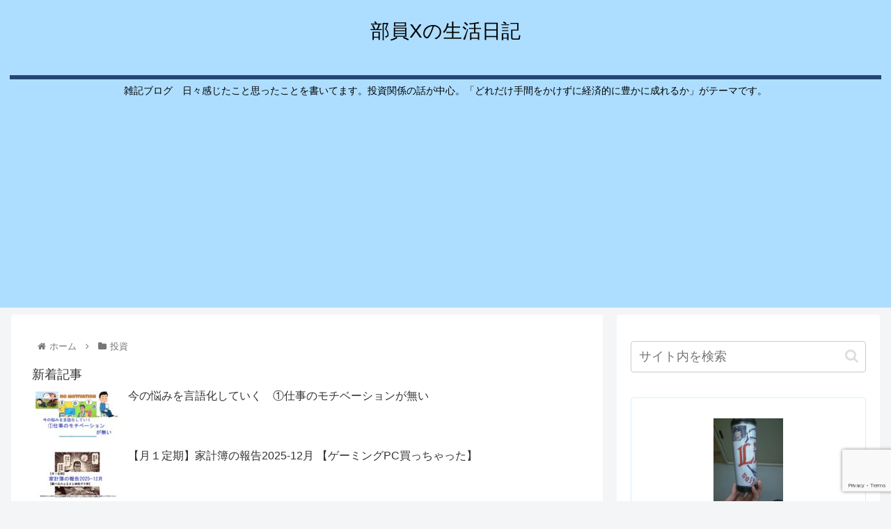

--- FILE ---
content_type: text/html; charset=utf-8
request_url: https://www.google.com/recaptcha/api2/anchor?ar=1&k=6LfW3zUcAAAAADE-a9L_09JhTlB-HftwloQRNX0-&co=aHR0cHM6Ly9idWlubnguY29tOjQ0Mw..&hl=en&v=N67nZn4AqZkNcbeMu4prBgzg&size=invisible&anchor-ms=20000&execute-ms=30000&cb=fbe29pd2ytpy
body_size: 49087
content:
<!DOCTYPE HTML><html dir="ltr" lang="en"><head><meta http-equiv="Content-Type" content="text/html; charset=UTF-8">
<meta http-equiv="X-UA-Compatible" content="IE=edge">
<title>reCAPTCHA</title>
<style type="text/css">
/* cyrillic-ext */
@font-face {
  font-family: 'Roboto';
  font-style: normal;
  font-weight: 400;
  font-stretch: 100%;
  src: url(//fonts.gstatic.com/s/roboto/v48/KFO7CnqEu92Fr1ME7kSn66aGLdTylUAMa3GUBHMdazTgWw.woff2) format('woff2');
  unicode-range: U+0460-052F, U+1C80-1C8A, U+20B4, U+2DE0-2DFF, U+A640-A69F, U+FE2E-FE2F;
}
/* cyrillic */
@font-face {
  font-family: 'Roboto';
  font-style: normal;
  font-weight: 400;
  font-stretch: 100%;
  src: url(//fonts.gstatic.com/s/roboto/v48/KFO7CnqEu92Fr1ME7kSn66aGLdTylUAMa3iUBHMdazTgWw.woff2) format('woff2');
  unicode-range: U+0301, U+0400-045F, U+0490-0491, U+04B0-04B1, U+2116;
}
/* greek-ext */
@font-face {
  font-family: 'Roboto';
  font-style: normal;
  font-weight: 400;
  font-stretch: 100%;
  src: url(//fonts.gstatic.com/s/roboto/v48/KFO7CnqEu92Fr1ME7kSn66aGLdTylUAMa3CUBHMdazTgWw.woff2) format('woff2');
  unicode-range: U+1F00-1FFF;
}
/* greek */
@font-face {
  font-family: 'Roboto';
  font-style: normal;
  font-weight: 400;
  font-stretch: 100%;
  src: url(//fonts.gstatic.com/s/roboto/v48/KFO7CnqEu92Fr1ME7kSn66aGLdTylUAMa3-UBHMdazTgWw.woff2) format('woff2');
  unicode-range: U+0370-0377, U+037A-037F, U+0384-038A, U+038C, U+038E-03A1, U+03A3-03FF;
}
/* math */
@font-face {
  font-family: 'Roboto';
  font-style: normal;
  font-weight: 400;
  font-stretch: 100%;
  src: url(//fonts.gstatic.com/s/roboto/v48/KFO7CnqEu92Fr1ME7kSn66aGLdTylUAMawCUBHMdazTgWw.woff2) format('woff2');
  unicode-range: U+0302-0303, U+0305, U+0307-0308, U+0310, U+0312, U+0315, U+031A, U+0326-0327, U+032C, U+032F-0330, U+0332-0333, U+0338, U+033A, U+0346, U+034D, U+0391-03A1, U+03A3-03A9, U+03B1-03C9, U+03D1, U+03D5-03D6, U+03F0-03F1, U+03F4-03F5, U+2016-2017, U+2034-2038, U+203C, U+2040, U+2043, U+2047, U+2050, U+2057, U+205F, U+2070-2071, U+2074-208E, U+2090-209C, U+20D0-20DC, U+20E1, U+20E5-20EF, U+2100-2112, U+2114-2115, U+2117-2121, U+2123-214F, U+2190, U+2192, U+2194-21AE, U+21B0-21E5, U+21F1-21F2, U+21F4-2211, U+2213-2214, U+2216-22FF, U+2308-230B, U+2310, U+2319, U+231C-2321, U+2336-237A, U+237C, U+2395, U+239B-23B7, U+23D0, U+23DC-23E1, U+2474-2475, U+25AF, U+25B3, U+25B7, U+25BD, U+25C1, U+25CA, U+25CC, U+25FB, U+266D-266F, U+27C0-27FF, U+2900-2AFF, U+2B0E-2B11, U+2B30-2B4C, U+2BFE, U+3030, U+FF5B, U+FF5D, U+1D400-1D7FF, U+1EE00-1EEFF;
}
/* symbols */
@font-face {
  font-family: 'Roboto';
  font-style: normal;
  font-weight: 400;
  font-stretch: 100%;
  src: url(//fonts.gstatic.com/s/roboto/v48/KFO7CnqEu92Fr1ME7kSn66aGLdTylUAMaxKUBHMdazTgWw.woff2) format('woff2');
  unicode-range: U+0001-000C, U+000E-001F, U+007F-009F, U+20DD-20E0, U+20E2-20E4, U+2150-218F, U+2190, U+2192, U+2194-2199, U+21AF, U+21E6-21F0, U+21F3, U+2218-2219, U+2299, U+22C4-22C6, U+2300-243F, U+2440-244A, U+2460-24FF, U+25A0-27BF, U+2800-28FF, U+2921-2922, U+2981, U+29BF, U+29EB, U+2B00-2BFF, U+4DC0-4DFF, U+FFF9-FFFB, U+10140-1018E, U+10190-1019C, U+101A0, U+101D0-101FD, U+102E0-102FB, U+10E60-10E7E, U+1D2C0-1D2D3, U+1D2E0-1D37F, U+1F000-1F0FF, U+1F100-1F1AD, U+1F1E6-1F1FF, U+1F30D-1F30F, U+1F315, U+1F31C, U+1F31E, U+1F320-1F32C, U+1F336, U+1F378, U+1F37D, U+1F382, U+1F393-1F39F, U+1F3A7-1F3A8, U+1F3AC-1F3AF, U+1F3C2, U+1F3C4-1F3C6, U+1F3CA-1F3CE, U+1F3D4-1F3E0, U+1F3ED, U+1F3F1-1F3F3, U+1F3F5-1F3F7, U+1F408, U+1F415, U+1F41F, U+1F426, U+1F43F, U+1F441-1F442, U+1F444, U+1F446-1F449, U+1F44C-1F44E, U+1F453, U+1F46A, U+1F47D, U+1F4A3, U+1F4B0, U+1F4B3, U+1F4B9, U+1F4BB, U+1F4BF, U+1F4C8-1F4CB, U+1F4D6, U+1F4DA, U+1F4DF, U+1F4E3-1F4E6, U+1F4EA-1F4ED, U+1F4F7, U+1F4F9-1F4FB, U+1F4FD-1F4FE, U+1F503, U+1F507-1F50B, U+1F50D, U+1F512-1F513, U+1F53E-1F54A, U+1F54F-1F5FA, U+1F610, U+1F650-1F67F, U+1F687, U+1F68D, U+1F691, U+1F694, U+1F698, U+1F6AD, U+1F6B2, U+1F6B9-1F6BA, U+1F6BC, U+1F6C6-1F6CF, U+1F6D3-1F6D7, U+1F6E0-1F6EA, U+1F6F0-1F6F3, U+1F6F7-1F6FC, U+1F700-1F7FF, U+1F800-1F80B, U+1F810-1F847, U+1F850-1F859, U+1F860-1F887, U+1F890-1F8AD, U+1F8B0-1F8BB, U+1F8C0-1F8C1, U+1F900-1F90B, U+1F93B, U+1F946, U+1F984, U+1F996, U+1F9E9, U+1FA00-1FA6F, U+1FA70-1FA7C, U+1FA80-1FA89, U+1FA8F-1FAC6, U+1FACE-1FADC, U+1FADF-1FAE9, U+1FAF0-1FAF8, U+1FB00-1FBFF;
}
/* vietnamese */
@font-face {
  font-family: 'Roboto';
  font-style: normal;
  font-weight: 400;
  font-stretch: 100%;
  src: url(//fonts.gstatic.com/s/roboto/v48/KFO7CnqEu92Fr1ME7kSn66aGLdTylUAMa3OUBHMdazTgWw.woff2) format('woff2');
  unicode-range: U+0102-0103, U+0110-0111, U+0128-0129, U+0168-0169, U+01A0-01A1, U+01AF-01B0, U+0300-0301, U+0303-0304, U+0308-0309, U+0323, U+0329, U+1EA0-1EF9, U+20AB;
}
/* latin-ext */
@font-face {
  font-family: 'Roboto';
  font-style: normal;
  font-weight: 400;
  font-stretch: 100%;
  src: url(//fonts.gstatic.com/s/roboto/v48/KFO7CnqEu92Fr1ME7kSn66aGLdTylUAMa3KUBHMdazTgWw.woff2) format('woff2');
  unicode-range: U+0100-02BA, U+02BD-02C5, U+02C7-02CC, U+02CE-02D7, U+02DD-02FF, U+0304, U+0308, U+0329, U+1D00-1DBF, U+1E00-1E9F, U+1EF2-1EFF, U+2020, U+20A0-20AB, U+20AD-20C0, U+2113, U+2C60-2C7F, U+A720-A7FF;
}
/* latin */
@font-face {
  font-family: 'Roboto';
  font-style: normal;
  font-weight: 400;
  font-stretch: 100%;
  src: url(//fonts.gstatic.com/s/roboto/v48/KFO7CnqEu92Fr1ME7kSn66aGLdTylUAMa3yUBHMdazQ.woff2) format('woff2');
  unicode-range: U+0000-00FF, U+0131, U+0152-0153, U+02BB-02BC, U+02C6, U+02DA, U+02DC, U+0304, U+0308, U+0329, U+2000-206F, U+20AC, U+2122, U+2191, U+2193, U+2212, U+2215, U+FEFF, U+FFFD;
}
/* cyrillic-ext */
@font-face {
  font-family: 'Roboto';
  font-style: normal;
  font-weight: 500;
  font-stretch: 100%;
  src: url(//fonts.gstatic.com/s/roboto/v48/KFO7CnqEu92Fr1ME7kSn66aGLdTylUAMa3GUBHMdazTgWw.woff2) format('woff2');
  unicode-range: U+0460-052F, U+1C80-1C8A, U+20B4, U+2DE0-2DFF, U+A640-A69F, U+FE2E-FE2F;
}
/* cyrillic */
@font-face {
  font-family: 'Roboto';
  font-style: normal;
  font-weight: 500;
  font-stretch: 100%;
  src: url(//fonts.gstatic.com/s/roboto/v48/KFO7CnqEu92Fr1ME7kSn66aGLdTylUAMa3iUBHMdazTgWw.woff2) format('woff2');
  unicode-range: U+0301, U+0400-045F, U+0490-0491, U+04B0-04B1, U+2116;
}
/* greek-ext */
@font-face {
  font-family: 'Roboto';
  font-style: normal;
  font-weight: 500;
  font-stretch: 100%;
  src: url(//fonts.gstatic.com/s/roboto/v48/KFO7CnqEu92Fr1ME7kSn66aGLdTylUAMa3CUBHMdazTgWw.woff2) format('woff2');
  unicode-range: U+1F00-1FFF;
}
/* greek */
@font-face {
  font-family: 'Roboto';
  font-style: normal;
  font-weight: 500;
  font-stretch: 100%;
  src: url(//fonts.gstatic.com/s/roboto/v48/KFO7CnqEu92Fr1ME7kSn66aGLdTylUAMa3-UBHMdazTgWw.woff2) format('woff2');
  unicode-range: U+0370-0377, U+037A-037F, U+0384-038A, U+038C, U+038E-03A1, U+03A3-03FF;
}
/* math */
@font-face {
  font-family: 'Roboto';
  font-style: normal;
  font-weight: 500;
  font-stretch: 100%;
  src: url(//fonts.gstatic.com/s/roboto/v48/KFO7CnqEu92Fr1ME7kSn66aGLdTylUAMawCUBHMdazTgWw.woff2) format('woff2');
  unicode-range: U+0302-0303, U+0305, U+0307-0308, U+0310, U+0312, U+0315, U+031A, U+0326-0327, U+032C, U+032F-0330, U+0332-0333, U+0338, U+033A, U+0346, U+034D, U+0391-03A1, U+03A3-03A9, U+03B1-03C9, U+03D1, U+03D5-03D6, U+03F0-03F1, U+03F4-03F5, U+2016-2017, U+2034-2038, U+203C, U+2040, U+2043, U+2047, U+2050, U+2057, U+205F, U+2070-2071, U+2074-208E, U+2090-209C, U+20D0-20DC, U+20E1, U+20E5-20EF, U+2100-2112, U+2114-2115, U+2117-2121, U+2123-214F, U+2190, U+2192, U+2194-21AE, U+21B0-21E5, U+21F1-21F2, U+21F4-2211, U+2213-2214, U+2216-22FF, U+2308-230B, U+2310, U+2319, U+231C-2321, U+2336-237A, U+237C, U+2395, U+239B-23B7, U+23D0, U+23DC-23E1, U+2474-2475, U+25AF, U+25B3, U+25B7, U+25BD, U+25C1, U+25CA, U+25CC, U+25FB, U+266D-266F, U+27C0-27FF, U+2900-2AFF, U+2B0E-2B11, U+2B30-2B4C, U+2BFE, U+3030, U+FF5B, U+FF5D, U+1D400-1D7FF, U+1EE00-1EEFF;
}
/* symbols */
@font-face {
  font-family: 'Roboto';
  font-style: normal;
  font-weight: 500;
  font-stretch: 100%;
  src: url(//fonts.gstatic.com/s/roboto/v48/KFO7CnqEu92Fr1ME7kSn66aGLdTylUAMaxKUBHMdazTgWw.woff2) format('woff2');
  unicode-range: U+0001-000C, U+000E-001F, U+007F-009F, U+20DD-20E0, U+20E2-20E4, U+2150-218F, U+2190, U+2192, U+2194-2199, U+21AF, U+21E6-21F0, U+21F3, U+2218-2219, U+2299, U+22C4-22C6, U+2300-243F, U+2440-244A, U+2460-24FF, U+25A0-27BF, U+2800-28FF, U+2921-2922, U+2981, U+29BF, U+29EB, U+2B00-2BFF, U+4DC0-4DFF, U+FFF9-FFFB, U+10140-1018E, U+10190-1019C, U+101A0, U+101D0-101FD, U+102E0-102FB, U+10E60-10E7E, U+1D2C0-1D2D3, U+1D2E0-1D37F, U+1F000-1F0FF, U+1F100-1F1AD, U+1F1E6-1F1FF, U+1F30D-1F30F, U+1F315, U+1F31C, U+1F31E, U+1F320-1F32C, U+1F336, U+1F378, U+1F37D, U+1F382, U+1F393-1F39F, U+1F3A7-1F3A8, U+1F3AC-1F3AF, U+1F3C2, U+1F3C4-1F3C6, U+1F3CA-1F3CE, U+1F3D4-1F3E0, U+1F3ED, U+1F3F1-1F3F3, U+1F3F5-1F3F7, U+1F408, U+1F415, U+1F41F, U+1F426, U+1F43F, U+1F441-1F442, U+1F444, U+1F446-1F449, U+1F44C-1F44E, U+1F453, U+1F46A, U+1F47D, U+1F4A3, U+1F4B0, U+1F4B3, U+1F4B9, U+1F4BB, U+1F4BF, U+1F4C8-1F4CB, U+1F4D6, U+1F4DA, U+1F4DF, U+1F4E3-1F4E6, U+1F4EA-1F4ED, U+1F4F7, U+1F4F9-1F4FB, U+1F4FD-1F4FE, U+1F503, U+1F507-1F50B, U+1F50D, U+1F512-1F513, U+1F53E-1F54A, U+1F54F-1F5FA, U+1F610, U+1F650-1F67F, U+1F687, U+1F68D, U+1F691, U+1F694, U+1F698, U+1F6AD, U+1F6B2, U+1F6B9-1F6BA, U+1F6BC, U+1F6C6-1F6CF, U+1F6D3-1F6D7, U+1F6E0-1F6EA, U+1F6F0-1F6F3, U+1F6F7-1F6FC, U+1F700-1F7FF, U+1F800-1F80B, U+1F810-1F847, U+1F850-1F859, U+1F860-1F887, U+1F890-1F8AD, U+1F8B0-1F8BB, U+1F8C0-1F8C1, U+1F900-1F90B, U+1F93B, U+1F946, U+1F984, U+1F996, U+1F9E9, U+1FA00-1FA6F, U+1FA70-1FA7C, U+1FA80-1FA89, U+1FA8F-1FAC6, U+1FACE-1FADC, U+1FADF-1FAE9, U+1FAF0-1FAF8, U+1FB00-1FBFF;
}
/* vietnamese */
@font-face {
  font-family: 'Roboto';
  font-style: normal;
  font-weight: 500;
  font-stretch: 100%;
  src: url(//fonts.gstatic.com/s/roboto/v48/KFO7CnqEu92Fr1ME7kSn66aGLdTylUAMa3OUBHMdazTgWw.woff2) format('woff2');
  unicode-range: U+0102-0103, U+0110-0111, U+0128-0129, U+0168-0169, U+01A0-01A1, U+01AF-01B0, U+0300-0301, U+0303-0304, U+0308-0309, U+0323, U+0329, U+1EA0-1EF9, U+20AB;
}
/* latin-ext */
@font-face {
  font-family: 'Roboto';
  font-style: normal;
  font-weight: 500;
  font-stretch: 100%;
  src: url(//fonts.gstatic.com/s/roboto/v48/KFO7CnqEu92Fr1ME7kSn66aGLdTylUAMa3KUBHMdazTgWw.woff2) format('woff2');
  unicode-range: U+0100-02BA, U+02BD-02C5, U+02C7-02CC, U+02CE-02D7, U+02DD-02FF, U+0304, U+0308, U+0329, U+1D00-1DBF, U+1E00-1E9F, U+1EF2-1EFF, U+2020, U+20A0-20AB, U+20AD-20C0, U+2113, U+2C60-2C7F, U+A720-A7FF;
}
/* latin */
@font-face {
  font-family: 'Roboto';
  font-style: normal;
  font-weight: 500;
  font-stretch: 100%;
  src: url(//fonts.gstatic.com/s/roboto/v48/KFO7CnqEu92Fr1ME7kSn66aGLdTylUAMa3yUBHMdazQ.woff2) format('woff2');
  unicode-range: U+0000-00FF, U+0131, U+0152-0153, U+02BB-02BC, U+02C6, U+02DA, U+02DC, U+0304, U+0308, U+0329, U+2000-206F, U+20AC, U+2122, U+2191, U+2193, U+2212, U+2215, U+FEFF, U+FFFD;
}
/* cyrillic-ext */
@font-face {
  font-family: 'Roboto';
  font-style: normal;
  font-weight: 900;
  font-stretch: 100%;
  src: url(//fonts.gstatic.com/s/roboto/v48/KFO7CnqEu92Fr1ME7kSn66aGLdTylUAMa3GUBHMdazTgWw.woff2) format('woff2');
  unicode-range: U+0460-052F, U+1C80-1C8A, U+20B4, U+2DE0-2DFF, U+A640-A69F, U+FE2E-FE2F;
}
/* cyrillic */
@font-face {
  font-family: 'Roboto';
  font-style: normal;
  font-weight: 900;
  font-stretch: 100%;
  src: url(//fonts.gstatic.com/s/roboto/v48/KFO7CnqEu92Fr1ME7kSn66aGLdTylUAMa3iUBHMdazTgWw.woff2) format('woff2');
  unicode-range: U+0301, U+0400-045F, U+0490-0491, U+04B0-04B1, U+2116;
}
/* greek-ext */
@font-face {
  font-family: 'Roboto';
  font-style: normal;
  font-weight: 900;
  font-stretch: 100%;
  src: url(//fonts.gstatic.com/s/roboto/v48/KFO7CnqEu92Fr1ME7kSn66aGLdTylUAMa3CUBHMdazTgWw.woff2) format('woff2');
  unicode-range: U+1F00-1FFF;
}
/* greek */
@font-face {
  font-family: 'Roboto';
  font-style: normal;
  font-weight: 900;
  font-stretch: 100%;
  src: url(//fonts.gstatic.com/s/roboto/v48/KFO7CnqEu92Fr1ME7kSn66aGLdTylUAMa3-UBHMdazTgWw.woff2) format('woff2');
  unicode-range: U+0370-0377, U+037A-037F, U+0384-038A, U+038C, U+038E-03A1, U+03A3-03FF;
}
/* math */
@font-face {
  font-family: 'Roboto';
  font-style: normal;
  font-weight: 900;
  font-stretch: 100%;
  src: url(//fonts.gstatic.com/s/roboto/v48/KFO7CnqEu92Fr1ME7kSn66aGLdTylUAMawCUBHMdazTgWw.woff2) format('woff2');
  unicode-range: U+0302-0303, U+0305, U+0307-0308, U+0310, U+0312, U+0315, U+031A, U+0326-0327, U+032C, U+032F-0330, U+0332-0333, U+0338, U+033A, U+0346, U+034D, U+0391-03A1, U+03A3-03A9, U+03B1-03C9, U+03D1, U+03D5-03D6, U+03F0-03F1, U+03F4-03F5, U+2016-2017, U+2034-2038, U+203C, U+2040, U+2043, U+2047, U+2050, U+2057, U+205F, U+2070-2071, U+2074-208E, U+2090-209C, U+20D0-20DC, U+20E1, U+20E5-20EF, U+2100-2112, U+2114-2115, U+2117-2121, U+2123-214F, U+2190, U+2192, U+2194-21AE, U+21B0-21E5, U+21F1-21F2, U+21F4-2211, U+2213-2214, U+2216-22FF, U+2308-230B, U+2310, U+2319, U+231C-2321, U+2336-237A, U+237C, U+2395, U+239B-23B7, U+23D0, U+23DC-23E1, U+2474-2475, U+25AF, U+25B3, U+25B7, U+25BD, U+25C1, U+25CA, U+25CC, U+25FB, U+266D-266F, U+27C0-27FF, U+2900-2AFF, U+2B0E-2B11, U+2B30-2B4C, U+2BFE, U+3030, U+FF5B, U+FF5D, U+1D400-1D7FF, U+1EE00-1EEFF;
}
/* symbols */
@font-face {
  font-family: 'Roboto';
  font-style: normal;
  font-weight: 900;
  font-stretch: 100%;
  src: url(//fonts.gstatic.com/s/roboto/v48/KFO7CnqEu92Fr1ME7kSn66aGLdTylUAMaxKUBHMdazTgWw.woff2) format('woff2');
  unicode-range: U+0001-000C, U+000E-001F, U+007F-009F, U+20DD-20E0, U+20E2-20E4, U+2150-218F, U+2190, U+2192, U+2194-2199, U+21AF, U+21E6-21F0, U+21F3, U+2218-2219, U+2299, U+22C4-22C6, U+2300-243F, U+2440-244A, U+2460-24FF, U+25A0-27BF, U+2800-28FF, U+2921-2922, U+2981, U+29BF, U+29EB, U+2B00-2BFF, U+4DC0-4DFF, U+FFF9-FFFB, U+10140-1018E, U+10190-1019C, U+101A0, U+101D0-101FD, U+102E0-102FB, U+10E60-10E7E, U+1D2C0-1D2D3, U+1D2E0-1D37F, U+1F000-1F0FF, U+1F100-1F1AD, U+1F1E6-1F1FF, U+1F30D-1F30F, U+1F315, U+1F31C, U+1F31E, U+1F320-1F32C, U+1F336, U+1F378, U+1F37D, U+1F382, U+1F393-1F39F, U+1F3A7-1F3A8, U+1F3AC-1F3AF, U+1F3C2, U+1F3C4-1F3C6, U+1F3CA-1F3CE, U+1F3D4-1F3E0, U+1F3ED, U+1F3F1-1F3F3, U+1F3F5-1F3F7, U+1F408, U+1F415, U+1F41F, U+1F426, U+1F43F, U+1F441-1F442, U+1F444, U+1F446-1F449, U+1F44C-1F44E, U+1F453, U+1F46A, U+1F47D, U+1F4A3, U+1F4B0, U+1F4B3, U+1F4B9, U+1F4BB, U+1F4BF, U+1F4C8-1F4CB, U+1F4D6, U+1F4DA, U+1F4DF, U+1F4E3-1F4E6, U+1F4EA-1F4ED, U+1F4F7, U+1F4F9-1F4FB, U+1F4FD-1F4FE, U+1F503, U+1F507-1F50B, U+1F50D, U+1F512-1F513, U+1F53E-1F54A, U+1F54F-1F5FA, U+1F610, U+1F650-1F67F, U+1F687, U+1F68D, U+1F691, U+1F694, U+1F698, U+1F6AD, U+1F6B2, U+1F6B9-1F6BA, U+1F6BC, U+1F6C6-1F6CF, U+1F6D3-1F6D7, U+1F6E0-1F6EA, U+1F6F0-1F6F3, U+1F6F7-1F6FC, U+1F700-1F7FF, U+1F800-1F80B, U+1F810-1F847, U+1F850-1F859, U+1F860-1F887, U+1F890-1F8AD, U+1F8B0-1F8BB, U+1F8C0-1F8C1, U+1F900-1F90B, U+1F93B, U+1F946, U+1F984, U+1F996, U+1F9E9, U+1FA00-1FA6F, U+1FA70-1FA7C, U+1FA80-1FA89, U+1FA8F-1FAC6, U+1FACE-1FADC, U+1FADF-1FAE9, U+1FAF0-1FAF8, U+1FB00-1FBFF;
}
/* vietnamese */
@font-face {
  font-family: 'Roboto';
  font-style: normal;
  font-weight: 900;
  font-stretch: 100%;
  src: url(//fonts.gstatic.com/s/roboto/v48/KFO7CnqEu92Fr1ME7kSn66aGLdTylUAMa3OUBHMdazTgWw.woff2) format('woff2');
  unicode-range: U+0102-0103, U+0110-0111, U+0128-0129, U+0168-0169, U+01A0-01A1, U+01AF-01B0, U+0300-0301, U+0303-0304, U+0308-0309, U+0323, U+0329, U+1EA0-1EF9, U+20AB;
}
/* latin-ext */
@font-face {
  font-family: 'Roboto';
  font-style: normal;
  font-weight: 900;
  font-stretch: 100%;
  src: url(//fonts.gstatic.com/s/roboto/v48/KFO7CnqEu92Fr1ME7kSn66aGLdTylUAMa3KUBHMdazTgWw.woff2) format('woff2');
  unicode-range: U+0100-02BA, U+02BD-02C5, U+02C7-02CC, U+02CE-02D7, U+02DD-02FF, U+0304, U+0308, U+0329, U+1D00-1DBF, U+1E00-1E9F, U+1EF2-1EFF, U+2020, U+20A0-20AB, U+20AD-20C0, U+2113, U+2C60-2C7F, U+A720-A7FF;
}
/* latin */
@font-face {
  font-family: 'Roboto';
  font-style: normal;
  font-weight: 900;
  font-stretch: 100%;
  src: url(//fonts.gstatic.com/s/roboto/v48/KFO7CnqEu92Fr1ME7kSn66aGLdTylUAMa3yUBHMdazQ.woff2) format('woff2');
  unicode-range: U+0000-00FF, U+0131, U+0152-0153, U+02BB-02BC, U+02C6, U+02DA, U+02DC, U+0304, U+0308, U+0329, U+2000-206F, U+20AC, U+2122, U+2191, U+2193, U+2212, U+2215, U+FEFF, U+FFFD;
}

</style>
<link rel="stylesheet" type="text/css" href="https://www.gstatic.com/recaptcha/releases/N67nZn4AqZkNcbeMu4prBgzg/styles__ltr.css">
<script nonce="eZTbRLF6DddoQLtLdFXJqA" type="text/javascript">window['__recaptcha_api'] = 'https://www.google.com/recaptcha/api2/';</script>
<script type="text/javascript" src="https://www.gstatic.com/recaptcha/releases/N67nZn4AqZkNcbeMu4prBgzg/recaptcha__en.js" nonce="eZTbRLF6DddoQLtLdFXJqA">
      
    </script></head>
<body><div id="rc-anchor-alert" class="rc-anchor-alert"></div>
<input type="hidden" id="recaptcha-token" value="[base64]">
<script type="text/javascript" nonce="eZTbRLF6DddoQLtLdFXJqA">
      recaptcha.anchor.Main.init("[\x22ainput\x22,[\x22bgdata\x22,\x22\x22,\[base64]/[base64]/MjU1Ong/[base64]/[base64]/[base64]/[base64]/[base64]/[base64]/[base64]/[base64]/[base64]/[base64]/[base64]/[base64]/[base64]/[base64]/[base64]\\u003d\x22,\[base64]\x22,\x22aDzDhRIUw7h8w77CusKGAcOADRcpw7zCl01ww7HDnMOQwozCrmsBfQPCs8KUw5ZuKHZWMcKpFB9jw7pxwpwpekPDusOzMsO5wrh9w6Rgwqc1w59wwownw5bCh0nCnEMgAMOAJQkoacOxEcO+AS/Cny4BJm1FNTw1F8K+wrZqw48Kwq/DpsOhL8KBNsOsw4rCvcOtbETDgsKBw7vDhCcewp5mw6rCn8KgPMKmJMOEPzJewrVgZMO3Dn8gwojDqRLDilh5wrpbCCDDmsKoO3VvPzfDg8OGwqQlL8KGw57ChsOLw4zDvicbVmvCgsK8wrLDl3Q/woPDhMO5woQnwoDDosKhwrbClcKYVT4JwpbChlHDnmoiwqvCocKzwpY/IMKZw5dcGMKQwrMMO8KvwqDCpcKcZsOkFcKRw4nCnUrDgsK3w6onbMOrKsK/[base64]/[base64]/WD3CmcKnwoIDwrB3wqrCk8KIw5rDikxJazBIw5hFG30VRCPDnMKKwqt4QXlWc0YLwr3CnHLDqXzDlgrCpj/Do8KSQCoFw7rDjh1Uw4TCv8OYAgbDr8OXeMKNwpx3SsK5w6pVOD7DhG7DnUPDoFpXwr9vw6crUsK/w7kfwqlPMhV/[base64]/DlsOrZE7CusKaBALCh8O8ZsKoBjnDmMKWw5PCu1wCK8Ofw6bChDsKw4VQwqHCkzkNw7IEfj1aWMOPwqhww7MQw4wzI3dzw5AgwotiG0kaFcOGw5LDgm5sw49qRhVKamzDocKDw5tiU8OrH8ODfsO0DcKEwoPCsW8Vw5nCl8K/[base64]/wp7CusOWFG/CkkzCpwoNUSTCl8Ojw7ZBw6FYwrF0wotRbgLDlHPDkMOBX8KNJMKyWy0kwoDCgmgJw4TDt0nCoMOFasO1Yx/ClcO+wr7DlsKEw60Pw5XChMOXwr/Cs2lMwopxc1bDkcKIw4bCk8K/allCKHw+wrMbPcKFwo1YfMOxwprDl8Khw6DDpMOyw4oXw7/[base64]/w5oACsKHXcOCSTFmw69cwpzCtz7ChMKaw7XDpMK1w7DDrQ0yw6rCnFwywq7Dj8KnbsKbw7jChcKwRkvDo8KFRsKfOsKjw7lbH8OAQ2zDisOXKhLDj8Oawq/DsMOlG8KNw77DsnPCrMOuV8KlwpYNDQ/[base64]/T8O7Y3Jww6LCvTs5w5ZrdlLDlMKowpjDkMODw7zDocO4ccOZwpPCksK5ZMOqw5fDkMKuwrrCvlg3NcOkwr7DvcOXw6E/[base64]/wpHClcKOARvCi3Qhwpw/[base64]/woXCuMKrfFDCpcKjfGPCiWTCsyrDsBx1b8OdMMOCXMO9w5Y4w5U7wpTDn8OLwpnCvi7CksO0wrkVw7LDmW/[base64]/wqjDl8K8w60Jw4fCgsOFwoc1KsKhwpgmw47CiiBXEwQow5LDkn0Xw4bCjsKhHcOowp5YL8OLcsOiwpRVwp/DvMO/w7PDjUPDk17DlHfDhx/ClMKYXBfDgMKZwoRvaAzCmTHDkjvCkD/DjF4dwp7Ct8OneW8YwpAQw7nDpMOlwq4TDcKIesKBw4w4woB7Y8K/[base64]/Ch2lFYsOBwr3CvsKkVQTDscKIDEd3wqlDcsKKwrvDscORwr9cDVNMwpYoZ8KfNRnDusK9wqYtw6vDssOhM8K0DsK9ZsOTBMOpw6/[base64]/DlH7DvV8bw4LDoMKiesOmGcK+w55owp0WaMO0QQoWw7E8AjTCgsKowrtwO8Orw5TDvxpFIMOFwqnDpsKUw6rDgw8UVsOPVMOZwokdYmwzw6xAwrHDhsKkw69FVRDCqz/DoMK+w5ZNwoxUworCrAByWMO7ch4wwprDpQ3CvsO5w71jw6XCrsOOBWlnSMO6wpnDgMKpNcO2w79Fw6J0w7sYNMK1w7fCgMOowpfCr8O+wrZzFMK0N07CoAZSwpspw6JIJcKADyV/QTfCssKQUj1dECVYwqAewqTCgDvCgXZCwrNjOMOzdcK3wq5hdcKBCyM6w5jCk8OyR8KmwpHDoCcHFsKqwrPCrMOIchDDn8OlWMOUw4bDk8KtJsOBUsObwofDly4Gw4wdw6vDnW9YW8Kcaikuw5TCkC3Cq8OvS8OJX8OLw4/CnMOZZMKowrrDjMOFwqRhXUcnwq3ClcKFw6plRsO6WsK6wrF7UMKywrN2wrrCu8O0X8OKwqnDpcK1CCPDghHCv8OTw4TCr8KYQ21SDMOwY8OjwpkEwosPBV4yBTptwqnCqFvCosKFXg/Di3fChUwoaFbDuSs5NMKcZcKHLkjCn27DlsKQwot7wpkNJBfDvMKbwpc/CmDDuwfDvnAhIsOIw5vDnBIbw7rCnMOGMVAxwpnCvcO7V0rCrW8Kw4lBdcKJasKew4zDmlbDkMKjwr/CjcKTwpdeVMOuwrzCmBlvw4fDp8KJcBLDgEkXP3/ClEbDtsKfw5duJBDDsELDjsOSwoQjwojDuGzDrQFew4rCmjHDhsKQPU97R03CuRHDocOUwoHCl8KIa3PCi3fDvcOmV8O7w6rCnwduw4wdJMKtcAhvLcOdw5gmw7LDuWFZWMKMAAtOw57DvsK+w5nDusKpwp/Dv8Ktw701CsKBwoJowprCjsKDAU8jw7XDqMKxwqPCrcKQVcKpw5BPIFg2wpsMwoZVMDBxw6EnCcKKwqYLERbDpB13UVPCqcK8w6XDp8OBw6lHE2HCsgjCkyfDvMOzKjLCgi7CucKgw61owoLDvsKmBcKRwocFPTEnw5bDq8K3Jz1BF8KHZMO/GBHCjMO0woc5C8OgIxg0w5jCmMOhQcOlw5TDg2vCjUVzfA8vZ0zDusKQwpbCvm8TfsOtMcObw7PCqMO/CcOuw5ABDMOLw7MdwrtJwpHCgMK+F8OuwovDh8OoDsOkw5DDgMOuw4bDulHDlQRlw7BBMMKAwofClcKQYsK7w7fDlMO/IT8Pw6DDrcOjLMKoY8KTwrEDVsO8RMKRw5FIIsK7BwNxwqXDl8KaDg0pLcKbwovDoyVhVinDmMKPF8OVWW4NXU3DosKoAyRhY0FtGcK+XG3DtMOoVcKTHMOGwrDCmsOueSbCimBVw6zCisOfw6bClsOQSVbDpALDqMOHwpg/NAXCiMKvw6/Cg8KZIMKtw5U+J2/[base64]/csKqw4zDsQnDgcOjw53Clylxwp3DhwfCn8K4YMKKwoXCtBJrw6dSGMOKw6lwBBHCqEhJZsOXwpvDq8Oaw53CqwBvwp8zOHTDoA/[base64]/SMO/w5AjLG9Gwrdgw5sTD245wpjClHzDqUkweMKJbB/Cv8O7OkhnM0bDocOpwqXCigEvU8O8w5rCiDxeLg3DpBPClUclwpZKDcK5w4vCo8KzPj4uw6LDsiXCgj9cwootw7LCmmY2TiQawrDCvMKdKMKkKhLClFjDvsKuwp/CskJaU8KyTX3DkFTCq8OLw7s8GS/DrsKqS0pbJA7DhMKdw55pwpPClcO4wrHCmMKswqvCmjbDhmUVCiRDw6DCmcKiEC/[base64]/[base64]/DsQgGw6clMTJPQcKHw6XDhSPCmCrChANHw5LCoMO/DmrCoAkhW0rCrEPCm0UDw4NAw5HDmMKXw6XDtVTDlsKiw4nCscOIw7VnG8OSCcOwOC1QHV4aa8KQw6dYwpRYwqoNw4oxw4J7w5x0w7DDnMO+JDQMwrF2fhrDksKDHsKrw5HCtMKUB8OJLS/DuTnCqcKaSQPCnsK8wrLCrMOsesO9a8O0PcOHHjHDmcKnZwgewoZfLcOqw6pcwoXDrMKTPxZbw70JZsKgaMKTASDCi0DCs8KuYcOyXsOtEMKqT3ocw4wtw5g5w7pkIcOUw6fCuB7DnsO5woDDjMKew4rClMOfwrTCiMOEwqzCmkw/DUVAcMO9w48YSV7CuxLDmHPCg8KRGcKLw6MCWcOyKcKDbMONaGcwdsOOLk8rFB7Chg3DghBTJ8OKw6zDu8OQw6kPEXTDhVc6wrfChxTCmURxwqfDmcKCGWTDglDCjcOKKW/CjkjCssO3E8OCRsKow5XDtcKfwpIUw4vCgsO7SQ/DrBDCgDrCk3RBw7XDi0pPbGsVIcOtI8Kvw4fDksK/GcOcwrM5LsOowpHDksKKw6/DusK9woPDqhHCtAnDsm94OhbDuS3Cn0rCgMOaMMKIUxYhJ1vCmsOUFVXDtcO5w6PDvMO+BCATwqDDkUrDj8Kxw6x7w7A6BsK3HMKjasOwEQrDg03CkMOfFmFjw6FQwqVUw4LDtGU2Y0g6MMO1w6FaPi7CmMK9WcK4AcKXwopBw7fDqwjChV7CqX/DnsKXfcK7BHJtITNCYsKYF8O/PMOLOm4Uw5DCqXLCusONXMKQw4rCtMOuwrRkVcKjwoLCnzXCqsKXw7/CnDBpwptyw53CjMKGw7LCuE3DlhUmwpLCr8Kuw40bw5/Dkw4Sw7rCv2pCHsOFacOpw4VMw6dww4rCiMOxQwFMw40Mw5bChVbCg13DpwvCgGQAw5chMMODWTzDmzAHJnROQ8KZwq/[base64]/CssKwSFRwwojCvw8qHsKBBiAwAEt+McOSwp/Dg8KJe8KNw4XDgxzDoB3CoTJww4rCsDrCnxbDpsOWZQYlwrLCuAnDriHCqsKKayoRWsK2w68TCz7Dj8O+w5rCqsOJLcOzw4QcWC8GQxTCiirCscOkMcK1LHrDqW0KUMKfwo40w6BlwoHDo8OawrnCjcK0O8O2WBnDt8Oowp/Ch2NHwrJrU8KPwqgMWMKkHQ3Dv1jCjXUPVsKkKmfDgsKsw6nDvTXDlXnCrsOrWjJlw4/CqH/Cp3TCjWNGEsK3G8OsK0LCpMKOwpbCuMO5ZwTCh0MMKcOzFMOFwqZ0w5PCp8O8OcOgw4/[base64]/[base64]/Cjm0Qw5DCgSjDqArDnB9Ld8O2w45fwponUsOHwoDDmsOLUxTCugxzaV3CucKGK8Klw4HCihfCgVMoZ8KHw59+w5Z+ADI3w77DrcK8QsOYecKfwoxpwrfDjXzDnMKjNzDDnAPCrcKhw4ZuPx/Dh2Zqwp8lw6AZD0TDpMOIw7NiLHHCrsKqTibDlHsXwqLDngrCqVTDvzAnwqXDv0/[base64]/ClcKJVMObWwRpUiHDsMOfwrkPw4pGE24lwrjCt1vDvsKvwozCtsOMwojDmsOtwqkJBMKxSD/DqnrDuMOow5tmH8KCfmnCshTCn8KPw7DDlMKARRjCiMKQJiDCjW9NcMKTwqzDv8Khw7kKNA1yVVHCgsKaw74edsO6HU/DjsKZdE7CgcOrw7FAbsKfGsKwW8K+P8K3woBRwo3CtiIUwr5Nw5/CgBFZwqbCqTlCwqDCtyRbBMOMw6tyw6/DiwvChH8ww6fCq8Obw7HDhsKEw6JwRi9aTx7CtVJKCsOkZyfCm8OAT3UrY8Ovw7pCUCM/KsOCw6LDokXDtMO7U8KARcOXZsOhw4dwWXpoXTRoKzpQw7rDqx4NUQZOw5Mzw6YDw5nCiDZ3QGFFKmbCm8Ofw41bVyMjM8OXwrXDszzDs8KiN23DvR9LEiIMwo3Dulcvw48ZOlHCmMOCw4DCtzLCg1rDhiMgwrHDnsK/w7liw7hscBfChsKbw4/CjMKjR8OJXcOdwoxLwow9aAXDjcKnwpzCpzEZWS/DrcOtccKhwqdmwo/CmRNBGsO0YcKxQEDDnX8sLDzDlG3CucKgwqsVdMOuQ8KBw6Y5AcKGG8K+w6nCr1rDksOqw4AaP8OYV25tL8Kvw7jDpMO4w5jCvABlw4Jiw47CmUgMazRvwpfDgRLDum1LSjkELRxYw7jDjjhuDBRfLMKmw6R+w5vCi8ORH8OnwrFbZcKoOsKWfn9dw6rDvS/DkcK6w5zCoHvDo13DhDAWXhMGSSxveMKewrhIwpF4CxIVw7/[base64]/[base64]/w6oBF8Knwr40wr7Cq8KQcEFDw6cDw4R5wrIyw6DCpcODCsKCw5N3dy3Dp14Bw6RIUQVfw64ew53CusK6wqPCkMK4wr8Bwo5GOmfDisK0wprDuE7CksOSVsKsw5jCi8KvasKUGsOhXSvDv8OuQHfDnsK0SMObb0XCusO7b8Kdw7tZW8Kdw5XCgl9Rw6YZTjUWwp7DjW/[base64]/w6FKRXAlFW0qTCvDhMKwHBrCqMOaOMOow6DCrzfDiMKvfAsbGsOmR2Y1VcOaGg3DuDldLcKXw5vCmcKfEnDCtzjDosOFw53CiMKlc8K/w5PCpwDCpcK+w6hnwocPCSXDqAo2wr1Qwq5GH2BxwoPCvMKrMcOqbVDDlmEewpzCqcOnw5vDvQdkwrnDl8KlfsK8aQ5nZDHDmVU0P8KGwo/Dt2kyFh8keAjCm0zDljMPwrY/[base64]/Cn07DkUjDgXrClVfCrcOvNMKKNsKWMMKxQETCt3pCwqzCskU1NGE5KBzDoUjChCbCn8K6ZEBuwrpRw7B/w5PDrMOHUB8Lw67Ci8KSwqbCjsK7wpfDicOlXX/CmSM6UcKNwonDjkUMw7RxUmXDrAU0w6TCjcKmbhPCqcKBYMOdwp7DnSEOL8OowrDCoyRoHMO4w7MOw6Fgw67DlwrDhjEHLcOcw6kCw4Unw44UUMO1FxTDpsKvw7w/ZcKtIMKmd1jDqcK8CgY6w4wUw7nCgcKKfwLCksOlQ8OGIsKJP8O1SMKRDsOewo/[base64]/[base64]/FhzCgMO6w7Myw7VWNBHDjcKHbsKmZHIHwqpzGW/CgsKkwpnDhsKcTGXCsFrDu8K2K8KvGcKDw7TCgcK7BUphwr/ChsKxU8K4BDHCvEnDoMOSwr8XPUrCnRzDs8OXw67Dp2YZb8ODw7MKw4gRwrMwOThJPk0Dw43DqUMMCsKIwqtmwqRpwq3CnsKqw7nCtTcfwpYRwoQRRGBVwpd+wrQZw7/DqDY3w53CqMOgw51YUMOXQ8OOwocRwr3CqibDssKSw5rDp8K5wpItT8Oiw6ohTsOfw7jDhsKTwokda8K9wqgtwqHCngXCn8K1wp5nGsKgcVhlwoLCg8KlCsKiYFhgQcOtw5JnbMK9f8KSw5AELxkZWMO/[base64]/w58/w4fDocKHe8KGT2DDuhDCicK0P8OXA8K9w5JNw6bCiA16d8Kyw5cPw4NOwqBZw4B8w7UQwqHDhcKWXlDDq3t9DwvCjVPDmD4+QDgqw5cow7bDvsOxwp4MBcKYGEhGPsOkCsKaSMKuwolmwpcKT8O3HBtNwq3CtcOBwrnDli9PR0HCnx9RCMKsRErCm3/DnWbCrMKfW8Oew6nCrsKIRsOxShnCu8KMwp4mw6hNRsKmwp7DiBvCpsKhSw5Swr4iwrPClATDsyfCuhI4wrJJNTfCjcO7wrbDiMKuTsO+wprCmirDixJ0PgzCgjI5Tn1/woTChsOdK8Kmwqtcw7bChVrCm8OeHGHCmMOIwpHCuUUnw4tYwrbCjHXDqMOpwpIYwoQCJwHDqAvCusKCw40Yw6fChMODwoLCvcKFBCABwpjCnBNsKnDCkMKwFsOdAcKvwrx1TcK0OcK2woQLNA1SEBp1wrbDrXvDp2kDD8Oce2zDksKAAU/CssKIPMOtw40kNE/Cmw1hdz3DhDRkwpBDwpLDoHU8w4UbPcK5X1ArQMO0w4sNwpBBVxUTO8Oyw5AGGMKyeMKUVsO3fjjCncOjw7dKw5/Dk8OGw7TDpsOQUibDnsK2KsKicMK/[base64]/[base64]/WMObwoYSwoPDmsOxw6ppwoYawoDDk3wraSDDvsKScMKlw6V/FcOjdsKEPSjDgMOhbhMawqjDj8KeQcKkTXzDuz3DsMKsbcKfDcKWAcOHwrgzw5nDhWVxw7gfdsO0w4/DhMOtVgs/w4vCtMO6csKRdXk3woFkfsOrwr9JKsKnGsOHwrgtw4TCq1oyLcK5FMKMMFjDlsOCAsKIw53CrBVPEXFCGmcmGBVvw4/DvRxVZcOhw4rDjMOpw63DrsOnXMOgwqXCq8OHwoPDqARIKsObcRjClsKNw45QwrjDmsORPsKBRTrDnA7CgFNtw6TCrMKGw79XFXwkOcKcAFPCssKhwqXDkmJjQ8OMExHDuiMYw7nClsKjMjvDj3YGw7/Ckl3DghoJI03DlhQjABkoMMKMw63DkTfDjMONXWcDwpRGwpTCongoNcKrAyjDuwYaw6/ClXcURsOJw57CrwFNfgXCiMKdVAQhVy/ChU5TwoxUw5QWXFVFw6EmOcO0csKkZQcUAEV5w6fDkMKJcUrDiCYkSQrChVtpRMKEIcKXw4BMeVhrwp4pw4/DnjrCjsKFw7MnSDvCn8KZVlTDnhhiw78rTj43VQFxw7TCmMOTw6nCj8K8w5zDpWPCg2RqE8Ofwo1LVsOMb13CkThRwqnCnsOMwoPDkMOvwq/CkRLCr1zDksOswr90wqrCpsOFDzkVZMOdwp/DlkjCimXDjw/[base64]/DvsOJdEzDkxrDpMK0wpIoawwewp0dwqFxw6zCp3bDtykUJMOYVytTwq7DnxzCn8OvdsO5AsOoRsKRw5bCisKYw49pDhRMw4PDssKww6LDkcK8w7J0T8KJTcKbwq0jwovDunzCscK/w6DCgFjCs2p5PTrDmsKSw5ELw7HDg1rCl8KNeMKKDMKiw43Dh8OYw7QhwrbCvTLCkMKVw7DCnW3Cm8OEN8OiEcOfWhfCscKlYcKzPTB+woZow4DDtA7DucOZw6hXwpwIUHBvw6nDv8O3w7rDtcOawpzDk8K2w4k6wp1NBsKqT8OHw5XCiMKjwr/DusKowpEHw5zDnHRLRWx2AsK3w7hqw4XCtkjDqBzDiMOcwpfDry3Cp8OFw4Zmw6/[base64]/woPCr8KyGg0FVcKFw6XDsFAVXMKpw4fCil3Ds8Oswo5+fX0YwpbDu0rCn8Ohw5EnwozDtsKcwpbDkUdcZ2/[base64]/Dt8K+e8OGT8KlL8K7wrlnBcKFVxwCVSfDmmzDosKTw4pNTVPDpjg0ZQI7Dk4hIcK9woHCn8OQDcOhaXloTBnCqsOrWMOUAcKAw6YUfcOzwqM4PMO9w4cUDFhTPkhZcjkaFcKjO1/[base64]/CpWTCm8ORLmDDikYsQsOuwrDCg8KpcBxXw6QawrcNGGcBZ8OMwpXDucK8wrLCvEzDlcOiw5BSHi/CvcK7RsKgwprCkggCwrnChcOWwq8vCMOHwqtNVMKrfz7CrcOiBlnDo07CmnXCjTHDisOPw6gvwrLDqWJXESFHw7vDg03ClAN6Ih8ZD8OPccO2V3LDpcOjG2cZUy/DlgXDtMO+w6U3wrbDksK9w7Ejw700w7jCsznDrMKkbwTCgkPCkkkJw4fDoMKtw70ndcKVw5XDg3UKw6HCpMKuwroKwpnCiD1sFcORQ3vDpMKlMMKIw6Rjw65uLmnDgcOZEBfDqTxTwrJuEMOxwr/Co37CvcKpwpUJwqHCrhxpwoY3w5XCpBnDqmfCvMKKwrvCpyfCtsK6wonCs8Oaw5oaw6nDrFdBTnwSwqdIJsKFW8K6LsOvwo9hdgHCpmDDuSPDncKQJm/DgcKjwoDCiwYdw6/Ck8O5HW/CuHVIX8KoahvDumJOE0h3MsOvLWM/WUfDp0/DrG/DncKmw7PDu8OabMODEVPDp8KwQmZOH8KFw7RcAgHDlSMfKcK4wqjDlcORPsO6w53Ds0LDgMK3wrs8wq7CuhnDq8O2wpdJwr0xw5zCmsK3GsOTw4xhwofDumjDgiQ/[base64]/[base64]/CgkHCnjvDrsKLTDjDjRhDKy/DmcKQaR85fQnDv8KATUxdFMOkw4ZLQMOPw4LCgArDjBF+w71lMkdnw5A4Wn/DtnvCujDDgsKRw6vCgw04JV/[base64]/[base64]/[base64]/DllQrFMKVHAZbB8O1FcKiwo/Co8OHw4PChGsaQMOcwrTDjMKzOg/ChTtRwovDm8KJRMKRH1JkwoDDgnthUSocwqs0woMCIMOAIMKKAGXDpMKDeWbDssOXASzDosOEDgZWFio/XcKMwoA8EnRywqh1CwPCuHcvNXl/XWUzeDnDqcOrwqDChMOqesOsBWrDpSjDlsKjVMOlw4TDoCkdLhQvw4zDi8OaCGzDnMKyw5lLX8Ocw5wMwqjCrATCqcOyYkRvbjRhZcKWX3Yuw5zCjQHDhlLCn2TChMOow4XDilh1VFAxwp/DlENfwop+w4wgQ8KlTSzCg8OGUcOAwp4JXMOnw4jDncKxWj/DicKewoFtw5TCm8OUdlkkK8K2wqfDjsKdwpJlL19iTS4zwqnCsMOwwpDDvcKECcORJcObw4XDgcOQflJswqpOw7loVHFVw4LCpyHCvyN1dsOZw6ZHIBAAw6PCosKDMjnDtE0odTNaZMKqZ8Kowo/DiMOyw6Y4MMOMwozDqsO9wqk+C0kuW8Kfw71wR8KALj3Cn0fDgnEUV8O4w6TDpnI4aXsowqHDggMgwr3DnWsZcnwnIMKBBCx5w53DtkTCnMK6JMKWw53DgHZ/wqlvYCsqUDnClcOHw6FAwpfDn8O8ZHBDMcOcYhDDiTPDgcKPextYM0rCg8KkCTdZWiUlw5MTw6fDlxHDksO6AcOmN3XDksKaLiHCj8OdIxQYw7/ChHHDlMOow4/[base64]/DrMOAwoTCk8KCw5zDkR7Dq1LDmcKaeMK+w4TChMOSK8K9w6/CtDV7wrZIHMKBw4ouwqptwpDCosOnM8KuwqdXwpoddhrDr8O2wp7CjhIdw47Ch8K7DMONwqU+wp/Dv2HDssKwwoDCh8KbMhrDsybDkcKkw6c5wrHCo8KYwqNLw78tDGPCuXHCklrCp8KMGsKqw7ADPRbDpsOrwo97GS3DoMKkw6TDnCTCssKHw7rDk8OdU2xfC8KxVkrDqsOmw5pEbcK9w7ZFw65Aw7jDq8KeIWHCu8OCEXc7bcO7w4ZPMF1tGX7Co3/[base64]/w4kRw6bCh8ONU8OUwqXDsyUEwoXCuMKyw79rBU9ww5HDisOhJB5CGHHDq8OMworCkzt+NcKowq/DjMOOwo3ChsOaGgfDs1zDkMOcP8O8w7o/YkogMSbDhkFjwpfDiGxjYsOLw4/DmsOyCQ0nwoAewo/Dky7DrkUtwrExHcOAcRIiw4jDug/[base64]/CrsKIPMKyLgQYXlXCsMK1S8ObbMOjVl0fAULDhcKqVMOzw7jDuynCkFN1ZG7CtAFOQWprwpLDsRPDtELDtkvDmcK/[base64]/w7MLwqNUc8O8GcKCF8O1W03CiANAw4Rgw5PCs8OUYw9NesKLwqs3N3nDpH7DoAjDjDhOAAXCngUZeMKSKMKFQ3jChMKXwojCmlrDu8Kxwqd8UisMwqwyw7zDvGplw6LDsmAnRzzDosOUJBlsw7hbw6Qawo3CgFF7wojDjMO6eiorQCxyw4Rfwp/Dtx1uUMKtfH12w6/CkcKQVsOjNmfDgcO/[base64]/w7o6wonChkRTS2XDk0URw6JRCzx1HsOZw6/DoAs/ZkrCnUvDo8OXOcOxw63Dk8ObTCJ1CCJVdyTDhHLClkTDhQJDw6BUw5MuwpBcUDYKIsK0ZwF6w7VIAS/CkMKLNmbCs8OMY8OoN8OfwqjCpcOhw6l+w6pcw68JdMOxecKKw6PDqcO2wp04GMKDw61Pwr3CpcOPPMOxw6QWwrQUFHBvHGQawoDCqsKvasKmw58Uw7XDjMKZKsOWw5rCiAjCoCrDvEo9wo8vAcOIwo/DucKTw6/DpRzCsww8AcKlUztAw67DtcO1P8OEw44uwqFLwqnDnCXCv8O9BsKPTlB4w7VKw4ktFGgiw6siw7DCmBhpwo5UbcOSwoXDscORwrhQTcOmYh9JwpgLWcOfw43DkF/DpWIlbTZEwqIAwqbDpMKjwpPDqsKTw7TCjcKwdMO2wozDrV0aYsKzTMKmwpxLw4nDocOtWUfDrsOpbArCtsOVd8OvCxNpw6PCiVzDqHzDtcKCw5/DksKTYXp/AMOsw41kW1V1woXDsBgnbsKQw5rCpcKTBA/DhQ14YB3Cml3DpcKBwrPDrDPClsKywrTDr3fCszHCqGMDT8KuPjs8J2/Dpw14c1UswrXCt8O6LWtAKiHCsMOkwrkxRQYGQxrCksOVw57DisKTw5vDsw7Co8OjwprCnUYow5vDlMK/wpzDtcKIUCXCm8KCw5tkwrwfwrDDssKmw4d9w4wvNCVLPMOXNhfDtDrCjMOLWMOMFsKvw6jDhsOAcMOvwpZkHMO2GHjCkXwswpd9B8O9B8KMKE8Zw4AUZsKYEmvDrcKuBg7DrMKAAcOldX/CgUZSGSbCmwHCn3tfHcKwfmIkw7DDkA7Ct8K/[base64]/[base64]/[base64]/CpknCoBDCjVPCoTjClGnCjVlYfVkEw5NiwqLDlBFXwrvDo8KrwqrDhcOKw6QuwqAbR8OhwqJXdAM/w6shPMOlwoo/w5MOWiMQw4QBJg3ChMOBKRZbwqPDvAnDhcKfwo7ClsKUwrHDncKDDMKGVcKRwoElKkdCLibCmsKyT8OIWsKuLsKvw6/ChirCgQPDoBRaYHZ/G8OyfBvCqEjDpFbDmcKfBcO9K8OVwpwYUFzDmMOXw5zDu8KmBcKpwp9yw43CgF3CvV4BMHJGw6vDqsOXw7fDmcKNwoIhwoR3OcKmRWrCnMKYw7cywrPCkGbCp0c/w4rDr11GdsOiw4vCrEZowq8QP8KIw553LGlXWh9MQMKEfFkeV8O1wpIoEnBFw6Nvwq7DosKCS8O2w5LDgxfDnMKXNMKswq0bS8KOw4FOwowMe8KaUMOnTn/[base64]/CuMKIEsKuG0bDlMKYKsOHw4DCoQJAwqjCi8O8SMK2fsOhw7HCtgtBZRDCjjDDrRUow4ctwonDp8KxKsKvOMKEwqtCNU4rwq/CssKEw4nCvcO9wrYrMRpAD8OILMOcwqJDahRnwoRRw4bDtsKVw7ghwpjDuSlgwqTCoEMww5bDucOHH2PDksOzwr5Ow4DDvhTCrGrDjMKXw61awonCqm7DtcOzw5onS8OXEVzDgsKXwptiCcKffMKIwqhAw7IEE8Oawq5Lw5UDKj7Cgz4fwoFyZn/[base64]/ClntmVsOiwq7DqMKHcsOxw6vCv27DrQ5KdMKLdQROXMKLaMKlwpAew5cbwpPChsKvw5nCmXEpw5nCn0tSSMONwowDIMKGFFErYMOow5DDgsOrw4vCm2/CncKowp7Ds3XDjWjDgyTDu8KlJHbDhTPCsAzDsQZYwrJswpRFwpnDlTE/wp/Cvl1/w6/Do1DCq2LCnTLDlsK3w64Sw57DlcKnFSLCoFvDuTdfD1zDrsO1w6vCm8OcBsOew7w5wrzCmmEtwo/Dp0l7UcOVw57CuMKdMsKiwrAIw5rDnsKwTsK1wonCggDDhMOXAWIdLjVIwp3CsgvCqMOtwpsyw5vDl8O9wp/[base64]/DvcOwWBVlwoITw6zCucKiw71zKMKJcRPDqMKEw5PDuH3DqcKRb8O1wqECIkR8UjAtMmF8wpLDpsKjegVDw5fDsB0LwrF/TsKnw6bCgcKDw4XCqWNCfT4UWTJXSmlYw7jCgxEKCcKpw7oIw7DDrCZwT8KIDsKWXcOEwqXCpcOxYkxXehbDn20LN8OIBH3CpCMYwrjDicOEScK4w57DmWXCpsKSwrZMwrVnVMKvw6HDn8OvwrNOwpTDk8KfwrvDkS/CsD7Cq0PCqsK7w7HCjjjCp8Oyw5zDkMKqYGIVw7Zkw5hZdsO4RxPDksKheSjDq8OhOm/[base64]/[base64]/DvFxYwozDuz/CrXZmwpPCrzALCjnDuGtJwqLDkznCisKmwpoCU8KnwpZ8CQ7DixrDqWB3NsK0w74QRsO9LUseGCwlFzDCkjEYNsONTsOvwo0PdTQow6phwq7Dv3UHKsOsYcO3einDrHJXQsOMwojDh8OGasKIw48kw53CsAE+YggyMcOsYFTCucOuwolaH8Odw7gpFiZgw7zDncOSw7/[base64]/DlsK1w7nCncKyw6EQw5TDhcOXwo91JTRKC1BgQxHCsRVJGy8qby0TwpBowp1cfMKRwpwqBBrCocOtOcK/[base64]/d8K8L8OyegdvMhhALQXCpsK3w4fCjTzDjMK3wpxDWMOHwpFqH8K5UMKbKMKmCg/CvhrDpsOvNlPDnsOwFWoyCcKpCh1tc8OaJ3/DiMKTw4Evw7nCq8KPw6YqwpgUw5LDrGPDlT7CjcK5PcKtABrCrcKVFWfCpsKzDsOhw5ggw6FCeG4Hw44zIiHDhcKzwonDhk1tw7F6VsKrYMOJJ8OFw4xIVw8uw43DhcOdXsK2w5XClMKEeVV+PMORw5/[base64]/[base64]/DsV1hw4vDuSErwpstw6zCgG/Di3duVh3CiEpTw5XDvj/CpsKFZWzDsjRJwrdkFFTCncK2wq9lw7vCvRQADAQbwqEPVMOfNS3CqMOOw5YBbsKCOMKFw5Umwp4MwqBmw4bCi8KcdwPCukPCtcOwbsOBw4QJwrDDj8ODwq7DgFXCgwfDvWASFcKawqpmwpMRw4xXQ8OuW8KiwrPCkcOrUD/[base64]/DqVwrwqTCnkXClnsjwrfDjsOfeMOKw5fDm8OLwpxMwotIwozDiE8QwpR5wpYPJsKJwpLDisK/asKww4/DkErCncO6w4jCtcOudynCiMOLw4FHw7pew6J6w7oRw7bCsmfDgsK/wp/Dh8K7w6rCgsObwrRYw7rDki/Dsi06wpfDrHLCoMOUN1xyWDXCo1vCji9RHklfwp/Ck8OSw7PCqcK0MsKYXyMqw5gkw5QKw7DCrsK2w51NSsKiaVlmLsOTw5Fqw5UYYQFTw4AiV8Ozw7QLwqPDvMKCw4Iqw4LDhsK6YMOQDsKGS8K6w7nClsOXw7ofbQ8JS0tEGcK4wp/CpsKdw5HCisKowokfwotKalJYLi/[base64]/Cgzcfw6HCpWTDoikMCXFswr0GXsKFEsKIw6oAw7N1MsK+w6jCtT3CgzLCosO8w4DCocOFXQXDiAnDsyJpwrQFw4hcLAEUwq/[base64]/CoTHDokR4RyApSsKgwrJkAwt0LMOMw4fDocOcWcKMw65mOG8BCMOLwq9/\x22],null,[\x22conf\x22,null,\x226LfW3zUcAAAAADE-a9L_09JhTlB-HftwloQRNX0-\x22,0,null,null,null,1,[21,125,63,73,95,87,41,43,42,83,102,105,109,121],[7059694,703],0,null,null,null,null,0,null,0,null,700,1,null,0,\[base64]/76lBhn6iwkZoQoZnOKMAhnM8xEZ\x22,0,0,null,null,1,null,0,0,null,null,null,0],\x22https://buinnx.com:443\x22,null,[3,1,1],null,null,null,1,3600,[\x22https://www.google.com/intl/en/policies/privacy/\x22,\x22https://www.google.com/intl/en/policies/terms/\x22],\x22q7D5kSPVd4d2cvMxtvEznER8wEB47UUgFJSUQaC8jWk\\u003d\x22,1,0,null,1,1769977144542,0,0,[149,139],null,[238,61,30],\x22RC-6k49dF5N8YK-9Q\x22,null,null,null,null,null,\x220dAFcWeA4eHfW1l0pRjisbEAAcDlYtDokidMCOPSW38ERt9TALIL7T1i8v-62zLqcRHyuuDIDO1qHGxHGcU2wfyYXBfQAPGtIXWQ\x22,1770059944333]");
    </script></body></html>

--- FILE ---
content_type: text/html; charset=utf-8
request_url: https://www.google.com/recaptcha/api2/aframe
body_size: -246
content:
<!DOCTYPE HTML><html><head><meta http-equiv="content-type" content="text/html; charset=UTF-8"></head><body><script nonce="wZ3u_r3Ym6XdlUOR30zQVA">/** Anti-fraud and anti-abuse applications only. See google.com/recaptcha */ try{var clients={'sodar':'https://pagead2.googlesyndication.com/pagead/sodar?'};window.addEventListener("message",function(a){try{if(a.source===window.parent){var b=JSON.parse(a.data);var c=clients[b['id']];if(c){var d=document.createElement('img');d.src=c+b['params']+'&rc='+(localStorage.getItem("rc::a")?sessionStorage.getItem("rc::b"):"");window.document.body.appendChild(d);sessionStorage.setItem("rc::e",parseInt(sessionStorage.getItem("rc::e")||0)+1);localStorage.setItem("rc::h",'1769973546029');}}}catch(b){}});window.parent.postMessage("_grecaptcha_ready", "*");}catch(b){}</script></body></html>